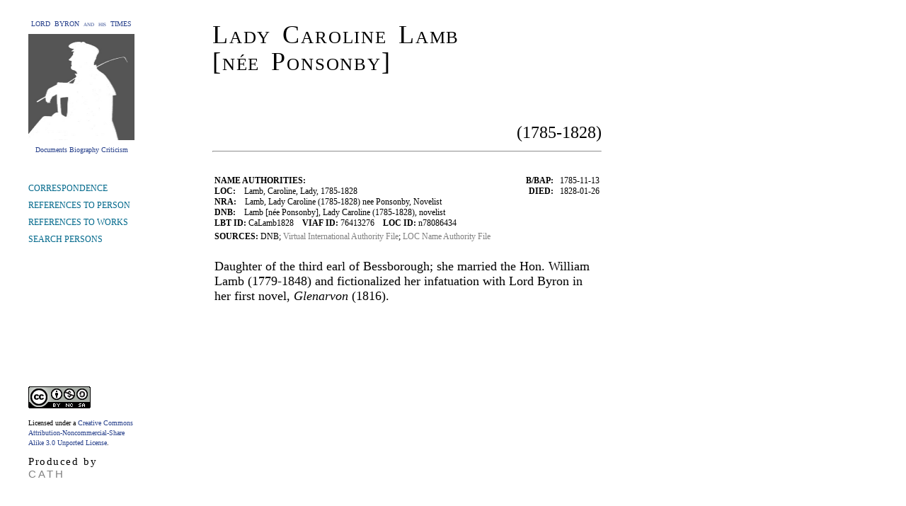

--- FILE ---
content_type: text/html
request_url: https://www.lordbyron.org/persRec.php?&selectPerson=CaLamb1828
body_size: 2108
content:
<?xml version="1.0" encoding="UTF-8"?>
<html xmlns="http://www.w3.org/1999/xhtml" xmlns:xi="http://www.w3.org/2001/XInclude" xmlns:tei="http://www.tei-c.org/ns/1.0">
  <head>
    <meta http-equiv="content-type" content="text/html;charset=utf-8"/>
    <title>Lady Caroline Lamb  [née Ponsonby] </title>
    <script>
                  var _paq = window._paq = window._paq || [];
                  /* tracker methods like "setCustomDimension" should be called before "trackPageView" */
                  _paq.push(["setCookieDomain", "*.lordbyron.org"]);
                  _paq.push(['trackPageView']);
                  _paq.push(['enableLinkTracking']);
                  (function() {
                    var u="//matomo-dev.cloud.lib.vt.edu/";
                    _paq.push(['setTrackerUrl', u+'matomo.php']);
                    _paq.push(['setSiteId', '10']);
                    var d=document, g=d.createElement('script'), s=d.getElementsByTagName('script')[0];
                    g.async=true; g.src=u+'matomo.js'; s.parentNode.insertBefore(g,s);
                  })();
                </script>
  </head>
  <body style="margin-top: 0px; margin-bottom: 40px"> 
                 <div
                    style="position: absolute; left: 40px; top: 20px; width: 150px; text-align: center;">
                       <a class="blue" href="index.php"><div style="font-size: 10px; line-height: 28px; text-align: center; font-variant: small-caps;">LORD&#160;&#160;BYRON&#160;&#160;and&#160;&#160;his&#160;&#160;TIMES</div></a>
                                <div style="text-align: center;"><a class="blue" href="index.php"><img src="ByronT.jpg" height="150" width="150" align="left" border="0" alt="Byron"/></a></div>
                        <a class="blue" href="index.php"><div style="text-align: center; font-size: 10px; line-height: 28px;">Documents Biography Criticism </div></a>
                </div>
	
                <style type="text/css">
                    <xsl:text>
                        a.addNote:link {
                        text-decoration: none;
                         color: #27408B;
                        }
                        a.addNote:visited {
                        text-decoration: none;
                        color: #27408B;
                        }
                        a.addNote:hover {
                        text-decoration: none;
                        color: red;
                        }
                        a.blue:link {
                        text-decoration: none;
                        color: #27408B;
                        }
                        a.blue:visited {
                        text-decoration: none;
                        color:  #27408B;
                        }
                        a.blue:hover {
                        text-decoration: none;
                        color: red;
                        }
                        a.blue2:link {
                        text-decoration: none;
                        color: #5F9EA0;
                        }
                        a.blue2:visited {
                        text-decoration: none;
                         color: #5F9EA0;
                        }
                        a.blue2:hover {
                        text-decoration: none;
                        color: red;
                        }
                        a.green:link {
                        text-decoration: none;
                        color: #00688B;
                        }
                        a.green:visited {
                        text-decoration: none;
                        color: #00688B;
                        }
                        a.green:hover {
                        text-decoration: none;
                        color: red;
                        }
                        a.gray:link {
                        text-decoration: none;
                        font-style: normal;
                        color: gray;
                        }
                        a.gray:visited {
                        text-decoration: none;
                        color: gray;
                        }
                        a.gray:hover {
                        text-decoration: none;
                        color: red;
                        }
                        a.gloss:link {
                        text-decoration: none;
                        color: #27408B;
                        background-color: white;
                        }
                        a.gloss:hover {
                        text-decoration: none;
                        color: red;
                        background-color: white;
                        }
                        a.gloss:visited {
                        text-decoration: none;
                        color: #27408B;
                        background-color: white;
                        }
                        body {
                        width: 520px;
                        margin-left: 300px;
                        margin-right: 0px;
                        margin-top: 60px;
                        margin-bottom: 100px;
                        font-family: "Times New Roman", Times, Georgia, serif;
                        font-size: 16px;
                        line-height: 24px;
                        font-weight: normal;
                        color: #000000;                        
                        }
                        span.header {                        
                        color: #27408B;                        
                        font-weight: bold;
                        text-transform: uppercase;
                        }
                       .popUp {
                        font-size: 14px;
                        font-family: "Times New Roman", Times, Georgia, serif;
                        background-color: #FAFAFA;
                        visibility: hidden;
                        padding: 15px;
                        text-align: left;
                        position: absolute;
                        top: 50px;
                        left: 20px;
                        line-height: 20px;
                        margin-top: 5px;
                        width: 230px;
                        border-style: solid;
                        border-top-width: thin;
                        border-right-width: thin;
                        border-bottom-width: medium;
                        border-left-width: medium;                        
                        border-top-color: black;
                        border-right-color: black;
                        border-bottom-color: gray;
                        border-left-color: gray;
                        }
                        .margin {
                        font-size: 12px;
                        font-family: "Times New Roman", Times, Georgia, serif;
                        background-color: #FAFAFA;
                        visibility: hidden;
                        padding: 15px;
                        text-align: left;
                        position: absolute;
                        float: left;
                        top: 50px;
                        line-height: 15px;
                        margin-left: -280px;
                        margin-top: 25px;
                        width: 230px;
                        border-style: solid;
                        border-top-width: thin;
                        border-right-width: thin;
                        border-bottom-width: medium;
                        border-left-width: medium;                        
                        border-top-color: black;
                        border-right-color: black;
                        border-bottom-color: gray;
                        border-left-color: gray;
                        }
                        .header {
                        font-size: 12px;
                        font-family: "Times New Roman", Times, Georgia, serif;
                        background-color: #FAFAFA;
                        visibility: hidden;
                        padding: 30px;
                        text-align: left;
                        position: absolute;
                        float: left;
                        top: 50px;
                        line-height: 15px;
                        margin-left: -0px;
                        margin-top: 0px;
                        width: 500px;
                        border-style: solid;
                        border-top-width: thin;
                        border-right-width: thin;
                        border-bottom-width: medium;
                        border-left-width: medium;                        
                        border-top-color: black;
                        border-right-color: black;
                        border-bottom-color: gray;
                        border-left-color: gray;
                        }
                    </xsl:text>
                </style>
<div style="position: absolute; left: 300px; top: 30px; width: 550px;"><div style="font-size: 36px; line-height: 38px; font-variant: small-caps; letter-spacing: .05em; word-spacing: .15em; margin-bottom: 110px;">Lady Caroline Lamb [née Ponsonby]</div><div style="position: absolute; width: 100%; left: 0px; right: 550px; top: 145px;"><div style="text-align: right; font-size: 24px;">
        (1785-1828)
    </div></div><div style="position: absolute; width: 100%; left: 0px; right: 550px; top: 175px;"><hr/><table style="width: 100%; margin-top: 30px; margin-bottom: 60px"><tr><td valign="top" style="font-size: 12px;width: 75%"><b>NAME AUTHORITIES:</b><br/><b>LOC:</b>    Lamb, Caroline, Lady, 1785-1828<br/><b>NRA:</b>    Lamb, Lady Caroline (1785-1828) nee Ponsonby, Novelist<br/><b>DNB:</b>    Lamb [née Ponsonby], Lady Caroline (1785-1828), novelist<br/><b>LBT ID:</b> CaLamb1828
                                               <b>VIAF ID:</b> 76413276
                                               <b>LOC ID:</b> n78086434</td><td valign="top" style="text-align:right; font-size: 12px;width: 25%"><b>B/BAP:</b>   1785-11-13<br/><b>DIED:</b>   1828-01-26</td></tr><tr><td colspan="2" valign="top" style="font-size: 12px;width: 95%"><b>SOURCES: </b>DNB; <a href="http://viaf.org/viaf/76413276/" target="blank" class="gray">Virtual International Authority
                            File</a>; <a href="&#10;                                                    http://id.loc.gov/authorities/names/n78086434.html " target="blank" class="gray"> LOC Name Authority
                                            File </a></td></tr><tr><td colspan="2" valign="top" style="font-size: 12px;width: 95%"><div style="margin-top: 20px; margin-bottom: 20px; font-size: 18px;">Daughter of the third earl of Bessborough; she married the Hon. William Lamb (1779-1848)
                        and fictionalized her infatuation with Lord Byron in her first novel, <i xmlns="">Glenarvon</i> (1816).</div></td></tr><tr><td colspan="2"/></tr></table></div></div><div style="position: absolute; left: 40px; top: 250px; width: 150px;"><div style="line-height: 16px; width: 170px; margin-top: 8px; margin-bottom: 0px; font-size: 12px;"><a href="persRec.php?choose=Correspondence&amp;selectPerson=CaLamb1828" class="green"> CORRESPONDENCE </a></div><div style="line-height: 16px; width: 170px; margin-top: 8px; margin-bottom: 0px; font-size: 12px;"><a href="persRec.php?choose=PersRefs&amp;selectPerson=CaLamb1828" class="green"> REFERENCES TO PERSON </a></div><div style="line-height: 16px; width: 170px; margin-top: 8px; margin-bottom: 0px; font-size: 12px;"><a href="persRec.php?choose=PubRefs&amp;selectPerson=CaLamb1828" class="green"> REFERENCES TO WORKS </a></div><div style="line-height: 16px; width: 170px; margin-top: 8px; margin-bottom: 0px; font-size: 12px;"><a class="green" href="index.php?choose=PersonList">SEARCH PERSONS </a></div><div style="margin-top: 200px; text-align: left; font-size: 10px; line-height: 14px;"><a rel="license" href="http://creativecommons.org/licenses/by-nc-sa/3.0/"><img alt="Creative Commons License" style="border-width:0" src="http://i.creativecommons.org/l/by-nc-sa/3.0/88x31.png"/></a><br/><br/> Licensed under a <a class="blue" rel="license" href="http://creativecommons.org/licenses/by-nc-sa/3.0/">Creative Commons
                            Attribution-Noncommercial-Share Alike 3.0 Unported License</a>. </div><div style="margin-top: 10px; text-align: left; font-size: 15px; line-height: 18px; letter-spacing: .1em; word-spacing: .1em;"> Produced by <a class="gray" style="font-family: Arial, Geneva, Helvetica, sans-serif; font-size: 15px; text-decoration: none; letter-spacing: .2em;" href="http://wiz2.cath.vt.edu">CATH</a></div></div></body>
</html>
